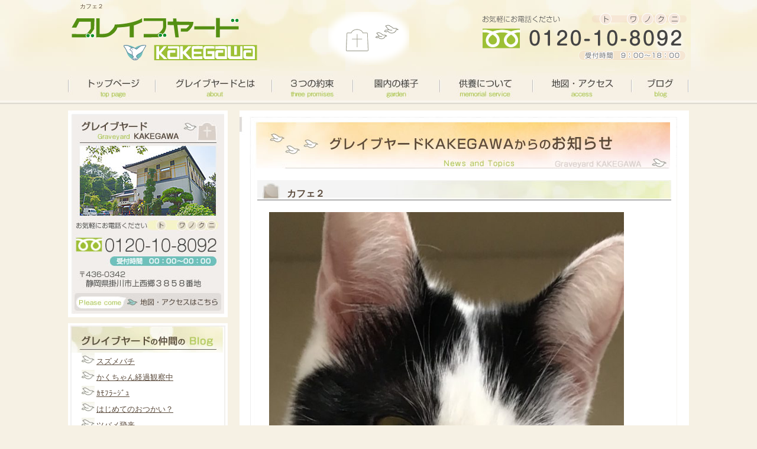

--- FILE ---
content_type: text/html; charset=UTF-8
request_url: https://www.graveyard.jp/%E3%82%AB%E3%83%95%E3%82%A7%EF%BC%92.html
body_size: 9678
content:
<!DOCTYPE html PUBLIC "-//W3C//DTD XHTML 1.0 Transitional//EN" "http://www.w3.org/TR/xhtml1/DTD/xhtml1-transitional.dtd">

<html xmlns="http://www.w3.org/1999/xhtml" dir="ltr" lang="ja">
<head profile="http://gmpg.org/xfn/11">
<meta http-equiv="Content-Type" content="text/html; charset=UTF-8" />
<meta http-equiv="content-style-type" content="text/css" />
<meta http-equiv="content-script-type" content="text/javascript" />
<meta name="author" content="merci" />


<link rel="stylesheet" href="https://www.graveyard.jp/cms/wp-content/themes/graveyard_pc/style.css" type="text/css" media="screen" />
<link rel="alternate" type="application/atom+xml" title="グレイブヤード掛川 掛川市のペットの葬儀霊園 Atom Feed" href="https://www.graveyard.jp/feed/atom" />
<link rel="alternate" type="application/rss+xml" title="グレイブヤード掛川 掛川市のペットの葬儀霊園 RSS Feed" href="https://www.graveyard.jp/feed" />
<link rel="pingback" href="https://www.graveyard.jp/cms/xmlrpc.php" />
<link rel="shortcut icon" href="favicon.ico">
	<style>img:is([sizes="auto" i], [sizes^="auto," i]) { contain-intrinsic-size: 3000px 1500px }</style>
	
		<!-- All in One SEO 4.8.1.1 - aioseo.com -->
		<title>カフェ２ | グレイブヤード掛川 掛川市のペットの葬儀霊園</title>
	<meta name="description" content="カフェも避妊手術が終わりふっくらです。手術後のカラーが全然ダメでガーゼを当てて包帯で巻いたり、 サラシを巻いた" />
	<meta name="robots" content="max-snippet:-1, max-image-preview:large, max-video-preview:-1" />
	<meta name="author" content="グレイブヤード"/>
	<link rel="canonical" href="https://www.graveyard.jp/%e3%82%ab%e3%83%95%e3%82%a7%ef%bc%92.html" />
	<meta name="generator" content="All in One SEO (AIOSEO) 4.8.1.1" />
		<script type="application/ld+json" class="aioseo-schema">
			{"@context":"https:\/\/schema.org","@graph":[{"@type":"Article","@id":"https:\/\/www.graveyard.jp\/%e3%82%ab%e3%83%95%e3%82%a7%ef%bc%92.html#article","name":"\u30ab\u30d5\u30a7\uff12 | \u30b0\u30ec\u30a4\u30d6\u30e4\u30fc\u30c9\u639b\u5ddd \u639b\u5ddd\u5e02\u306e\u30da\u30c3\u30c8\u306e\u846c\u5100\u970a\u5712","headline":"\u30ab\u30d5\u30a7\uff12","author":{"@id":"https:\/\/www.graveyard.jp\/author\/graveyard#author"},"publisher":{"@id":"https:\/\/www.graveyard.jp\/#organization"},"image":{"@type":"ImageObject","url":"http:\/\/www.graveyard.jp\/cms\/wp-content\/uploads\/2019\/03\/1f7628c4ef750726252a25d5b756fd07-768x1024.jpg","@id":"https:\/\/www.graveyard.jp\/%e3%82%ab%e3%83%95%e3%82%a7%ef%bc%92.html\/#articleImage"},"datePublished":"2019-03-03T13:42:49+09:00","dateModified":"2019-03-03T13:42:49+09:00","inLanguage":"ja","mainEntityOfPage":{"@id":"https:\/\/www.graveyard.jp\/%e3%82%ab%e3%83%95%e3%82%a7%ef%bc%92.html#webpage"},"isPartOf":{"@id":"https:\/\/www.graveyard.jp\/%e3%82%ab%e3%83%95%e3%82%a7%ef%bc%92.html#webpage"},"articleSection":"\u30da\u30c3\u30c8\u7d39\u4ecb"},{"@type":"BreadcrumbList","@id":"https:\/\/www.graveyard.jp\/%e3%82%ab%e3%83%95%e3%82%a7%ef%bc%92.html#breadcrumblist","itemListElement":[{"@type":"ListItem","@id":"https:\/\/www.graveyard.jp\/#listItem","position":1,"name":"\u5bb6"}]},{"@type":"Organization","@id":"https:\/\/www.graveyard.jp\/#organization","name":"\u30b0\u30ec\u30a4\u30d6\u30e4\u30fc\u30c9\u639b\u5ddd \u639b\u5ddd\u5e02\u306e\u30da\u30c3\u30c8\u306e\u846c\u5100\u970a\u5712","description":"\u30b0\u30ec\u30a4\u30d6\u30e4\u30fc\u30c9\u639b\u5ddd\u306f\u639b\u5ddd\u5e02\u306b\u3042\u308b\u30da\u30c3\u30c8\u970a\u5712\u3067\u3059\u3002\u72ac\u3001\u732b\u3001\u3046\u3055\u304e\u3001\u5c0f\u9ce5\u306a\u3069\u306e\u846c\u5100\u3001\u4f9b\u990a\u3092\u884c\u3063\u3066\u3044\u307e\u3059\u3002\u5927\u5207\u306a\u30da\u30c3\u30c8\u3092\u3069\u3046\u4f9b\u990a\u3057\u305f\u3089\u3044\u3044\u304b\u308f\u304b\u3089\u306a\u3044\u3068\u3044\u3046\u65b9\u306f\u304a\u6c17\u8efd\u306b\u3054\u76f8\u8ac7\u304f\u3060\u3055\u3044\u3002\u5171\u306b\u3054\u51a5\u798f\u3092\u304a\u7948\u308a\u3057\u3001\u3042\u306a\u305f\u304c\u660e\u65e5\u3078\u306e\u4e00\u6b69\u3092\u8e0f\u307f\u51fa\u3059\u304a\u624b\u4f1d\u3044\u3092\u3057\u307e\u3059\u3002","url":"https:\/\/www.graveyard.jp\/"},{"@type":"Person","@id":"https:\/\/www.graveyard.jp\/author\/graveyard#author","url":"https:\/\/www.graveyard.jp\/author\/graveyard","name":"\u30b0\u30ec\u30a4\u30d6\u30e4\u30fc\u30c9","image":{"@type":"ImageObject","@id":"https:\/\/www.graveyard.jp\/%e3%82%ab%e3%83%95%e3%82%a7%ef%bc%92.html#authorImage","url":"https:\/\/secure.gravatar.com\/avatar\/ff7e6f456424b1bc52087270433214ba?s=96&d=mm&r=g","width":96,"height":96,"caption":"\u30b0\u30ec\u30a4\u30d6\u30e4\u30fc\u30c9"}},{"@type":"WebPage","@id":"https:\/\/www.graveyard.jp\/%e3%82%ab%e3%83%95%e3%82%a7%ef%bc%92.html#webpage","url":"https:\/\/www.graveyard.jp\/%e3%82%ab%e3%83%95%e3%82%a7%ef%bc%92.html","name":"\u30ab\u30d5\u30a7\uff12 | \u30b0\u30ec\u30a4\u30d6\u30e4\u30fc\u30c9\u639b\u5ddd \u639b\u5ddd\u5e02\u306e\u30da\u30c3\u30c8\u306e\u846c\u5100\u970a\u5712","description":"\u30ab\u30d5\u30a7\u3082\u907f\u598a\u624b\u8853\u304c\u7d42\u308f\u308a\u3075\u3063\u304f\u3089\u3067\u3059\u3002\u624b\u8853\u5f8c\u306e\u30ab\u30e9\u30fc\u304c\u5168\u7136\u30c0\u30e1\u3067\u30ac\u30fc\u30bc\u3092\u5f53\u3066\u3066\u5305\u5e2f\u3067\u5dfb\u3044\u305f\u308a\u3001 \u30b5\u30e9\u30b7\u3092\u5dfb\u3044\u305f","inLanguage":"ja","isPartOf":{"@id":"https:\/\/www.graveyard.jp\/#website"},"breadcrumb":{"@id":"https:\/\/www.graveyard.jp\/%e3%82%ab%e3%83%95%e3%82%a7%ef%bc%92.html#breadcrumblist"},"author":{"@id":"https:\/\/www.graveyard.jp\/author\/graveyard#author"},"creator":{"@id":"https:\/\/www.graveyard.jp\/author\/graveyard#author"},"datePublished":"2019-03-03T13:42:49+09:00","dateModified":"2019-03-03T13:42:49+09:00"},{"@type":"WebSite","@id":"https:\/\/www.graveyard.jp\/#website","url":"https:\/\/www.graveyard.jp\/","name":"\u30b0\u30ec\u30a4\u30d6\u30e4\u30fc\u30c9\u639b\u5ddd \u639b\u5ddd\u5e02\u306e\u30da\u30c3\u30c8\u306e\u846c\u5100\u970a\u5712","description":"\u30b0\u30ec\u30a4\u30d6\u30e4\u30fc\u30c9\u639b\u5ddd\u306f\u639b\u5ddd\u5e02\u306b\u3042\u308b\u30da\u30c3\u30c8\u970a\u5712\u3067\u3059\u3002\u72ac\u3001\u732b\u3001\u3046\u3055\u304e\u3001\u5c0f\u9ce5\u306a\u3069\u306e\u846c\u5100\u3001\u4f9b\u990a\u3092\u884c\u3063\u3066\u3044\u307e\u3059\u3002\u5927\u5207\u306a\u30da\u30c3\u30c8\u3092\u3069\u3046\u4f9b\u990a\u3057\u305f\u3089\u3044\u3044\u304b\u308f\u304b\u3089\u306a\u3044\u3068\u3044\u3046\u65b9\u306f\u304a\u6c17\u8efd\u306b\u3054\u76f8\u8ac7\u304f\u3060\u3055\u3044\u3002\u5171\u306b\u3054\u51a5\u798f\u3092\u304a\u7948\u308a\u3057\u3001\u3042\u306a\u305f\u304c\u660e\u65e5\u3078\u306e\u4e00\u6b69\u3092\u8e0f\u307f\u51fa\u3059\u304a\u624b\u4f1d\u3044\u3092\u3057\u307e\u3059\u3002","inLanguage":"ja","publisher":{"@id":"https:\/\/www.graveyard.jp\/#organization"}}]}
		</script>
		<!-- All in One SEO -->

<link rel='dns-prefetch' href='//netdna.bootstrapcdn.com' />
<link rel="alternate" type="application/rss+xml" title="グレイブヤード掛川 掛川市のペットの葬儀霊園 &raquo; カフェ２ のコメントのフィード" href="https://www.graveyard.jp/%e3%82%ab%e3%83%95%e3%82%a7%ef%bc%92.html/feed" />
<script type="text/javascript">
/* <![CDATA[ */
window._wpemojiSettings = {"baseUrl":"https:\/\/s.w.org\/images\/core\/emoji\/15.0.3\/72x72\/","ext":".png","svgUrl":"https:\/\/s.w.org\/images\/core\/emoji\/15.0.3\/svg\/","svgExt":".svg","source":{"concatemoji":"https:\/\/www.graveyard.jp\/cms\/wp-includes\/js\/wp-emoji-release.min.js?ver=6.7.4"}};
/*! This file is auto-generated */
!function(i,n){var o,s,e;function c(e){try{var t={supportTests:e,timestamp:(new Date).valueOf()};sessionStorage.setItem(o,JSON.stringify(t))}catch(e){}}function p(e,t,n){e.clearRect(0,0,e.canvas.width,e.canvas.height),e.fillText(t,0,0);var t=new Uint32Array(e.getImageData(0,0,e.canvas.width,e.canvas.height).data),r=(e.clearRect(0,0,e.canvas.width,e.canvas.height),e.fillText(n,0,0),new Uint32Array(e.getImageData(0,0,e.canvas.width,e.canvas.height).data));return t.every(function(e,t){return e===r[t]})}function u(e,t,n){switch(t){case"flag":return n(e,"\ud83c\udff3\ufe0f\u200d\u26a7\ufe0f","\ud83c\udff3\ufe0f\u200b\u26a7\ufe0f")?!1:!n(e,"\ud83c\uddfa\ud83c\uddf3","\ud83c\uddfa\u200b\ud83c\uddf3")&&!n(e,"\ud83c\udff4\udb40\udc67\udb40\udc62\udb40\udc65\udb40\udc6e\udb40\udc67\udb40\udc7f","\ud83c\udff4\u200b\udb40\udc67\u200b\udb40\udc62\u200b\udb40\udc65\u200b\udb40\udc6e\u200b\udb40\udc67\u200b\udb40\udc7f");case"emoji":return!n(e,"\ud83d\udc26\u200d\u2b1b","\ud83d\udc26\u200b\u2b1b")}return!1}function f(e,t,n){var r="undefined"!=typeof WorkerGlobalScope&&self instanceof WorkerGlobalScope?new OffscreenCanvas(300,150):i.createElement("canvas"),a=r.getContext("2d",{willReadFrequently:!0}),o=(a.textBaseline="top",a.font="600 32px Arial",{});return e.forEach(function(e){o[e]=t(a,e,n)}),o}function t(e){var t=i.createElement("script");t.src=e,t.defer=!0,i.head.appendChild(t)}"undefined"!=typeof Promise&&(o="wpEmojiSettingsSupports",s=["flag","emoji"],n.supports={everything:!0,everythingExceptFlag:!0},e=new Promise(function(e){i.addEventListener("DOMContentLoaded",e,{once:!0})}),new Promise(function(t){var n=function(){try{var e=JSON.parse(sessionStorage.getItem(o));if("object"==typeof e&&"number"==typeof e.timestamp&&(new Date).valueOf()<e.timestamp+604800&&"object"==typeof e.supportTests)return e.supportTests}catch(e){}return null}();if(!n){if("undefined"!=typeof Worker&&"undefined"!=typeof OffscreenCanvas&&"undefined"!=typeof URL&&URL.createObjectURL&&"undefined"!=typeof Blob)try{var e="postMessage("+f.toString()+"("+[JSON.stringify(s),u.toString(),p.toString()].join(",")+"));",r=new Blob([e],{type:"text/javascript"}),a=new Worker(URL.createObjectURL(r),{name:"wpTestEmojiSupports"});return void(a.onmessage=function(e){c(n=e.data),a.terminate(),t(n)})}catch(e){}c(n=f(s,u,p))}t(n)}).then(function(e){for(var t in e)n.supports[t]=e[t],n.supports.everything=n.supports.everything&&n.supports[t],"flag"!==t&&(n.supports.everythingExceptFlag=n.supports.everythingExceptFlag&&n.supports[t]);n.supports.everythingExceptFlag=n.supports.everythingExceptFlag&&!n.supports.flag,n.DOMReady=!1,n.readyCallback=function(){n.DOMReady=!0}}).then(function(){return e}).then(function(){var e;n.supports.everything||(n.readyCallback(),(e=n.source||{}).concatemoji?t(e.concatemoji):e.wpemoji&&e.twemoji&&(t(e.twemoji),t(e.wpemoji)))}))}((window,document),window._wpemojiSettings);
/* ]]> */
</script>
<style id='wp-emoji-styles-inline-css' type='text/css'>

	img.wp-smiley, img.emoji {
		display: inline !important;
		border: none !important;
		box-shadow: none !important;
		height: 1em !important;
		width: 1em !important;
		margin: 0 0.07em !important;
		vertical-align: -0.1em !important;
		background: none !important;
		padding: 0 !important;
	}
</style>
<link rel='stylesheet' id='wp-block-library-css' href='https://www.graveyard.jp/cms/wp-includes/css/dist/block-library/style.min.css?ver=6.7.4' type='text/css' media='all' />
<style id='classic-theme-styles-inline-css' type='text/css'>
/*! This file is auto-generated */
.wp-block-button__link{color:#fff;background-color:#32373c;border-radius:9999px;box-shadow:none;text-decoration:none;padding:calc(.667em + 2px) calc(1.333em + 2px);font-size:1.125em}.wp-block-file__button{background:#32373c;color:#fff;text-decoration:none}
</style>
<style id='global-styles-inline-css' type='text/css'>
:root{--wp--preset--aspect-ratio--square: 1;--wp--preset--aspect-ratio--4-3: 4/3;--wp--preset--aspect-ratio--3-4: 3/4;--wp--preset--aspect-ratio--3-2: 3/2;--wp--preset--aspect-ratio--2-3: 2/3;--wp--preset--aspect-ratio--16-9: 16/9;--wp--preset--aspect-ratio--9-16: 9/16;--wp--preset--color--black: #000000;--wp--preset--color--cyan-bluish-gray: #abb8c3;--wp--preset--color--white: #ffffff;--wp--preset--color--pale-pink: #f78da7;--wp--preset--color--vivid-red: #cf2e2e;--wp--preset--color--luminous-vivid-orange: #ff6900;--wp--preset--color--luminous-vivid-amber: #fcb900;--wp--preset--color--light-green-cyan: #7bdcb5;--wp--preset--color--vivid-green-cyan: #00d084;--wp--preset--color--pale-cyan-blue: #8ed1fc;--wp--preset--color--vivid-cyan-blue: #0693e3;--wp--preset--color--vivid-purple: #9b51e0;--wp--preset--gradient--vivid-cyan-blue-to-vivid-purple: linear-gradient(135deg,rgba(6,147,227,1) 0%,rgb(155,81,224) 100%);--wp--preset--gradient--light-green-cyan-to-vivid-green-cyan: linear-gradient(135deg,rgb(122,220,180) 0%,rgb(0,208,130) 100%);--wp--preset--gradient--luminous-vivid-amber-to-luminous-vivid-orange: linear-gradient(135deg,rgba(252,185,0,1) 0%,rgba(255,105,0,1) 100%);--wp--preset--gradient--luminous-vivid-orange-to-vivid-red: linear-gradient(135deg,rgba(255,105,0,1) 0%,rgb(207,46,46) 100%);--wp--preset--gradient--very-light-gray-to-cyan-bluish-gray: linear-gradient(135deg,rgb(238,238,238) 0%,rgb(169,184,195) 100%);--wp--preset--gradient--cool-to-warm-spectrum: linear-gradient(135deg,rgb(74,234,220) 0%,rgb(151,120,209) 20%,rgb(207,42,186) 40%,rgb(238,44,130) 60%,rgb(251,105,98) 80%,rgb(254,248,76) 100%);--wp--preset--gradient--blush-light-purple: linear-gradient(135deg,rgb(255,206,236) 0%,rgb(152,150,240) 100%);--wp--preset--gradient--blush-bordeaux: linear-gradient(135deg,rgb(254,205,165) 0%,rgb(254,45,45) 50%,rgb(107,0,62) 100%);--wp--preset--gradient--luminous-dusk: linear-gradient(135deg,rgb(255,203,112) 0%,rgb(199,81,192) 50%,rgb(65,88,208) 100%);--wp--preset--gradient--pale-ocean: linear-gradient(135deg,rgb(255,245,203) 0%,rgb(182,227,212) 50%,rgb(51,167,181) 100%);--wp--preset--gradient--electric-grass: linear-gradient(135deg,rgb(202,248,128) 0%,rgb(113,206,126) 100%);--wp--preset--gradient--midnight: linear-gradient(135deg,rgb(2,3,129) 0%,rgb(40,116,252) 100%);--wp--preset--font-size--small: 13px;--wp--preset--font-size--medium: 20px;--wp--preset--font-size--large: 36px;--wp--preset--font-size--x-large: 42px;--wp--preset--spacing--20: 0.44rem;--wp--preset--spacing--30: 0.67rem;--wp--preset--spacing--40: 1rem;--wp--preset--spacing--50: 1.5rem;--wp--preset--spacing--60: 2.25rem;--wp--preset--spacing--70: 3.38rem;--wp--preset--spacing--80: 5.06rem;--wp--preset--shadow--natural: 6px 6px 9px rgba(0, 0, 0, 0.2);--wp--preset--shadow--deep: 12px 12px 50px rgba(0, 0, 0, 0.4);--wp--preset--shadow--sharp: 6px 6px 0px rgba(0, 0, 0, 0.2);--wp--preset--shadow--outlined: 6px 6px 0px -3px rgba(255, 255, 255, 1), 6px 6px rgba(0, 0, 0, 1);--wp--preset--shadow--crisp: 6px 6px 0px rgba(0, 0, 0, 1);}:where(.is-layout-flex){gap: 0.5em;}:where(.is-layout-grid){gap: 0.5em;}body .is-layout-flex{display: flex;}.is-layout-flex{flex-wrap: wrap;align-items: center;}.is-layout-flex > :is(*, div){margin: 0;}body .is-layout-grid{display: grid;}.is-layout-grid > :is(*, div){margin: 0;}:where(.wp-block-columns.is-layout-flex){gap: 2em;}:where(.wp-block-columns.is-layout-grid){gap: 2em;}:where(.wp-block-post-template.is-layout-flex){gap: 1.25em;}:where(.wp-block-post-template.is-layout-grid){gap: 1.25em;}.has-black-color{color: var(--wp--preset--color--black) !important;}.has-cyan-bluish-gray-color{color: var(--wp--preset--color--cyan-bluish-gray) !important;}.has-white-color{color: var(--wp--preset--color--white) !important;}.has-pale-pink-color{color: var(--wp--preset--color--pale-pink) !important;}.has-vivid-red-color{color: var(--wp--preset--color--vivid-red) !important;}.has-luminous-vivid-orange-color{color: var(--wp--preset--color--luminous-vivid-orange) !important;}.has-luminous-vivid-amber-color{color: var(--wp--preset--color--luminous-vivid-amber) !important;}.has-light-green-cyan-color{color: var(--wp--preset--color--light-green-cyan) !important;}.has-vivid-green-cyan-color{color: var(--wp--preset--color--vivid-green-cyan) !important;}.has-pale-cyan-blue-color{color: var(--wp--preset--color--pale-cyan-blue) !important;}.has-vivid-cyan-blue-color{color: var(--wp--preset--color--vivid-cyan-blue) !important;}.has-vivid-purple-color{color: var(--wp--preset--color--vivid-purple) !important;}.has-black-background-color{background-color: var(--wp--preset--color--black) !important;}.has-cyan-bluish-gray-background-color{background-color: var(--wp--preset--color--cyan-bluish-gray) !important;}.has-white-background-color{background-color: var(--wp--preset--color--white) !important;}.has-pale-pink-background-color{background-color: var(--wp--preset--color--pale-pink) !important;}.has-vivid-red-background-color{background-color: var(--wp--preset--color--vivid-red) !important;}.has-luminous-vivid-orange-background-color{background-color: var(--wp--preset--color--luminous-vivid-orange) !important;}.has-luminous-vivid-amber-background-color{background-color: var(--wp--preset--color--luminous-vivid-amber) !important;}.has-light-green-cyan-background-color{background-color: var(--wp--preset--color--light-green-cyan) !important;}.has-vivid-green-cyan-background-color{background-color: var(--wp--preset--color--vivid-green-cyan) !important;}.has-pale-cyan-blue-background-color{background-color: var(--wp--preset--color--pale-cyan-blue) !important;}.has-vivid-cyan-blue-background-color{background-color: var(--wp--preset--color--vivid-cyan-blue) !important;}.has-vivid-purple-background-color{background-color: var(--wp--preset--color--vivid-purple) !important;}.has-black-border-color{border-color: var(--wp--preset--color--black) !important;}.has-cyan-bluish-gray-border-color{border-color: var(--wp--preset--color--cyan-bluish-gray) !important;}.has-white-border-color{border-color: var(--wp--preset--color--white) !important;}.has-pale-pink-border-color{border-color: var(--wp--preset--color--pale-pink) !important;}.has-vivid-red-border-color{border-color: var(--wp--preset--color--vivid-red) !important;}.has-luminous-vivid-orange-border-color{border-color: var(--wp--preset--color--luminous-vivid-orange) !important;}.has-luminous-vivid-amber-border-color{border-color: var(--wp--preset--color--luminous-vivid-amber) !important;}.has-light-green-cyan-border-color{border-color: var(--wp--preset--color--light-green-cyan) !important;}.has-vivid-green-cyan-border-color{border-color: var(--wp--preset--color--vivid-green-cyan) !important;}.has-pale-cyan-blue-border-color{border-color: var(--wp--preset--color--pale-cyan-blue) !important;}.has-vivid-cyan-blue-border-color{border-color: var(--wp--preset--color--vivid-cyan-blue) !important;}.has-vivid-purple-border-color{border-color: var(--wp--preset--color--vivid-purple) !important;}.has-vivid-cyan-blue-to-vivid-purple-gradient-background{background: var(--wp--preset--gradient--vivid-cyan-blue-to-vivid-purple) !important;}.has-light-green-cyan-to-vivid-green-cyan-gradient-background{background: var(--wp--preset--gradient--light-green-cyan-to-vivid-green-cyan) !important;}.has-luminous-vivid-amber-to-luminous-vivid-orange-gradient-background{background: var(--wp--preset--gradient--luminous-vivid-amber-to-luminous-vivid-orange) !important;}.has-luminous-vivid-orange-to-vivid-red-gradient-background{background: var(--wp--preset--gradient--luminous-vivid-orange-to-vivid-red) !important;}.has-very-light-gray-to-cyan-bluish-gray-gradient-background{background: var(--wp--preset--gradient--very-light-gray-to-cyan-bluish-gray) !important;}.has-cool-to-warm-spectrum-gradient-background{background: var(--wp--preset--gradient--cool-to-warm-spectrum) !important;}.has-blush-light-purple-gradient-background{background: var(--wp--preset--gradient--blush-light-purple) !important;}.has-blush-bordeaux-gradient-background{background: var(--wp--preset--gradient--blush-bordeaux) !important;}.has-luminous-dusk-gradient-background{background: var(--wp--preset--gradient--luminous-dusk) !important;}.has-pale-ocean-gradient-background{background: var(--wp--preset--gradient--pale-ocean) !important;}.has-electric-grass-gradient-background{background: var(--wp--preset--gradient--electric-grass) !important;}.has-midnight-gradient-background{background: var(--wp--preset--gradient--midnight) !important;}.has-small-font-size{font-size: var(--wp--preset--font-size--small) !important;}.has-medium-font-size{font-size: var(--wp--preset--font-size--medium) !important;}.has-large-font-size{font-size: var(--wp--preset--font-size--large) !important;}.has-x-large-font-size{font-size: var(--wp--preset--font-size--x-large) !important;}
:where(.wp-block-post-template.is-layout-flex){gap: 1.25em;}:where(.wp-block-post-template.is-layout-grid){gap: 1.25em;}
:where(.wp-block-columns.is-layout-flex){gap: 2em;}:where(.wp-block-columns.is-layout-grid){gap: 2em;}
:root :where(.wp-block-pullquote){font-size: 1.5em;line-height: 1.6;}
</style>
<link rel='stylesheet' id='contact-form-7-css' href='https://www.graveyard.jp/cms/wp-content/plugins/contact-form-7/includes/css/styles.css?ver=6.0.6' type='text/css' media='all' />
<link rel='stylesheet' id='font-awesome-css' href='//netdna.bootstrapcdn.com/font-awesome/4.1.0/css/font-awesome.css' type='text/css' media='screen' />
<link rel='stylesheet' id='ssp-flexslider-css-css' href='https://www.graveyard.jp/cms/wp-content/plugins/simple-slider-ssp/views/ssp_skins/default/lib/flexslider.css?ver=1.4' type='text/css' media='all' />
<link rel='stylesheet' id='jquery.lightbox.min.css-css' href='https://www.graveyard.jp/cms/wp-content/plugins/wp-jquery-lightbox/lightboxes/wp-jquery-lightbox/styles/lightbox.min.css?ver=2.3.3' type='text/css' media='all' />
<link rel='stylesheet' id='jqlb-overrides-css' href='https://www.graveyard.jp/cms/wp-content/plugins/wp-jquery-lightbox/lightboxes/wp-jquery-lightbox/styles/overrides.css?ver=2.3.3' type='text/css' media='all' />
<style id='jqlb-overrides-inline-css' type='text/css'>

			#outerImageContainer {
				box-shadow: 0 0 4px 2px rgba(0,0,0,.2);
			}
			#imageContainer{
				padding: 6px;
			}
			#imageDataContainer {
				box-shadow: 0 -4px 0 0 #fff, 0 0 4px 2px rgba(0,0,0,.1);
				z-index: auto;
			}
			#prevArrow,
			#nextArrow{
				background-color: rgba(255,255,255,.7;
				color: #000000;
			}
</style>
<script type="text/javascript" src="https://www.graveyard.jp/cms/wp-includes/js/jquery/jquery.min.js?ver=3.7.1" id="jquery-core-js"></script>
<script type="text/javascript" src="https://www.graveyard.jp/cms/wp-includes/js/jquery/jquery-migrate.min.js?ver=3.4.1" id="jquery-migrate-js"></script>
<script type="text/javascript" src="https://www.graveyard.jp/cms/wp-content/plugins/simple-slider-ssp/views/ssp_skins/default/lib/jquery.flexslider-min.js?ver=1.4" id="ssp-flexslider-js"></script>
<link rel="https://api.w.org/" href="https://www.graveyard.jp/wp-json/" /><link rel="alternate" title="JSON" type="application/json" href="https://www.graveyard.jp/wp-json/wp/v2/posts/2713" /><link rel="EditURI" type="application/rsd+xml" title="RSD" href="https://www.graveyard.jp/cms/xmlrpc.php?rsd" />
<meta name="generator" content="WordPress 6.7.4" />
<link rel='shortlink' href='https://www.graveyard.jp/?p=2713' />
<link rel="alternate" title="oEmbed (JSON)" type="application/json+oembed" href="https://www.graveyard.jp/wp-json/oembed/1.0/embed?url=https%3A%2F%2Fwww.graveyard.jp%2F%25e3%2582%25ab%25e3%2583%2595%25e3%2582%25a7%25ef%25bc%2592.html" />
<link rel="alternate" title="oEmbed (XML)" type="text/xml+oembed" href="https://www.graveyard.jp/wp-json/oembed/1.0/embed?url=https%3A%2F%2Fwww.graveyard.jp%2F%25e3%2582%25ab%25e3%2583%2595%25e3%2582%25a7%25ef%25bc%2592.html&#038;format=xml" />

<style>
.scroll-back-to-top-wrapper {
    position: fixed;
	opacity: 0;
	visibility: hidden;
	overflow: hidden;
	text-align: center;
	z-index: 99999999;
    background-color: #777777;
	color: #eeeeee;
	width: 50px;
	height: 48px;
	line-height: 48px;
	right: 30px;
	bottom: 30px;
	padding-top: 2px;
	border-top-left-radius: 10px;
	border-top-right-radius: 10px;
	border-bottom-right-radius: 10px;
	border-bottom-left-radius: 10px;
	-webkit-transition: all 0.5s ease-in-out;
	-moz-transition: all 0.5s ease-in-out;
	-ms-transition: all 0.5s ease-in-out;
	-o-transition: all 0.5s ease-in-out;
	transition: all 0.5s ease-in-out;
}
.scroll-back-to-top-wrapper:hover {
	background-color: #888888;
  color: #eeeeee;
}
.scroll-back-to-top-wrapper.show {
    visibility:visible;
    cursor:pointer;
	opacity: 0.7;
}
.scroll-back-to-top-wrapper i.fa {
	line-height: inherit;
}
.scroll-back-to-top-wrapper .fa-lg {
	vertical-align: 0;
}
</style><style type="text/css">.recentcomments a{display:inline !important;padding:0 !important;margin:0 !important;}</style></head>

<body>
	<div id="header" class="clearfix">
	<h1>カフェ２</h1>
  <ul id="header_flt" class="clearfix">
  	<li id="headL"><a href="https://www.graveyard.jp/">グレイブヤードカケガワがお届けするペット霊園の選び方のポイント</a></li>
  	<li id="headM">headimg</li>
  	<li id="headR">お気軽にお電話ください。0120-10-8092</li>
  </ul>
  <!--header--></div>
  <ul id="navigation" class="clearfix">
  	<li id="navi_top"><a href="https://www.graveyard.jp/">toppage</a></li>
  	<li id="navi_about"><a href="https://www.graveyard.jp/about">グレイブヤードとは</a></li>
  	<li id="navi_three"><a href="https://www.graveyard.jp/yakusoku">３つの約束</a></li>
  	<li id="navi_garden"><a href="https://www.graveyard.jp/garden">園内の様子</a></li>
  	<li id="navi_memorial"><a href="https://www.graveyard.jp/kuyo">供養について</a></li>
  	<li id="navi_access"><a href="https://www.graveyard.jp/about#access">地図・アクセス</a></li>
  	<li id="navi_blog"><a href="https://graveyard.jp/category/blog">ブログ</a></li>
  </ul>
<!-- メイン左 + メイン右 -->
  <div id="wrapper">
  <!-- メイン 右 -->
  <div id="container" class="clearfix">
	<div id="main">
  <h2 id="title_news">お知らせ</h2>
	<div class="con_body">

		    
    
		<h3 class="h3_bg">カフェ２</h3>
		<div class="mainTxt03"><p><a href="https://www.graveyard.jp/cms/wp-content/uploads/2019/03/1f7628c4ef750726252a25d5b756fd07.jpg" rel="lightbox[2713]"><img fetchpriority="high" decoding="async" class="alignnone size-large wp-image-2714" src="https://www.graveyard.jp/cms/wp-content/uploads/2019/03/1f7628c4ef750726252a25d5b756fd07-768x1024.jpg" alt="" width="768" height="1024" srcset="https://www.graveyard.jp/cms/wp-content/uploads/2019/03/1f7628c4ef750726252a25d5b756fd07-768x1024.jpg 768w, https://www.graveyard.jp/cms/wp-content/uploads/2019/03/1f7628c4ef750726252a25d5b756fd07-225x300.jpg 225w, https://www.graveyard.jp/cms/wp-content/uploads/2019/03/1f7628c4ef750726252a25d5b756fd07.jpg 1108w" sizes="(max-width: 768px) 100vw, 768px" /></a></p>
<p>カフェも避妊手術が終わりふっくらです。手術後のカラーが全然ダメでガーゼを当てて包帯で巻いたり、</p>
<p>サラシを巻いたり大変でした。抜糸はきれいに自分で噛んで取ってありました。</p>
</div>
    
		<div id="date">2019-03-03<br />
		カテゴリー: <a href="https://www.graveyard.jp/category/blog/pet" rel="category tag">ペット紹介</a>　</div>


			<!--con_body--></div>
	<!--main--></div>

<div id="sidebar">
    
 	<div id="lside_shop"><a href="https://www.graveyard.jp/about#access">アクセスマップはこちら</a></div>
 	<div id="lside_blog_ttl">グレイブヤードの仲間のブログ</div>
 	<div id="lside_blog_body">
  <ul>    <li class="list"><a href="https://www.graveyard.jp/2979.html" id="post-2979"></a></li>
        <li class="list"><a href="https://www.graveyard.jp/%e3%82%b9%e3%82%ba%e3%83%a1%e3%83%90%e3%83%81.html" id="post-2973">スズメバチ</a></li>
        <li class="list"><a href="https://www.graveyard.jp/%e3%81%8b%e3%81%8f%e3%81%a1%e3%82%83%e3%82%93%e7%b5%8c%e9%81%8e%e8%a6%b3%e5%af%9f%e4%b8%ad.html" id="post-2961">かくちゃん経過観察中</a></li>
        <li class="list"><a href="https://www.graveyard.jp/2956.html" id="post-2956">ｶﾓﾌﾗｰｼﾞｭ</a></li>
        <li class="list"><a href="https://www.graveyard.jp/%e3%81%af%e3%81%98%e3%82%81%e3%81%a6%e3%81%ae%e3%81%8a%e3%81%a4%e3%81%8b%e3%81%84%ef%bc%9f.html" id="post-2937">はじめてのおつかい？</a></li>
        <li class="list"><a href="https://www.graveyard.jp/%e3%83%84%e3%83%90%e3%83%a1%e9%a3%9b%e6%9d%a5.html" id="post-2934">ツバメ飛来</a></li>
        <li class="list"><a href="https://www.graveyard.jp/%e3%82%ab%e3%83%95%e3%82%a7%e3%80%80%e5%b9%bc%e5%b0%91%e6%9c%9f.html" id="post-2927">カフェ　幼少期</a></li>
        <li class="list"><a href="https://www.graveyard.jp/%e8%8b%a5%e3%81%8b%e3%82%8a%e3%81%97%e9%a0%83%e3%81%ae%e3%80%80%e3%81%8b%e3%81%8f%e3%81%a1%e3%82%83%e3%82%93.html" id="post-2925">若かりし頃の　かくちゃん</a></li>
        <li class="list"><a href="https://www.graveyard.jp/%e5%90%88%e5%90%8c%e5%a2%93%e5%9c%b0%e3%80%80%e3%80%8c%e6%85%88%e6%81%b5%e6%ae%bf%e3%80%8d.html" id="post-2918">合同墓地　「慈恵殿」</a></li>
        <li class="list"><a href="https://www.graveyard.jp/%ef%be%8a%ef%bd%b2%ef%be%8b%ef%be%9e%ef%bd%bd%ef%bd%b6%ef%bd%bd.html" id="post-2915">ﾊｲﾋﾞｽｶｽ</a></li>
    </ul>
  </div>
 	<div id="lside_blog_bottom"><p><a href="https://www.graveyard.jp/category/blog">一覧はこちら</a></p></div>
<!-- / sidebar --></div>  
<!-- フッター -->
  <!--container --></div>
  <p class="cont_last">cont_last</p>
  <!--wrapper--></div>
<div id="footer">

<ul id="foot_flt" class="clearfix">
	<li id="ftrL"><a href="http://graveyard.jp/">グレイブヤードカケガワ</a></li>
	<li id="ftrM">foot_img</li>
	<li id="ftrR"><p><a href="https://www.graveyard.jp/">トップページ</a> | <a href="https://www.graveyard.jp/about">グレイブヤードとは</a> | <a href="https://www.graveyard.jp/yakusoku">３つの約束</a> | <a href="https://www.graveyard.jp/garden">園内の様子</a><br />
    <a href="https://www.graveyard.jp/kuyo">供養について</a> | <a href="https://www.graveyard.jp/about#access">地図・アクセス</a> | <a href="https://www.graveyard.jp/">ブログ</a> | <a href="https://www.graveyard.jp/?cat=2">新着情報</a><br />
    <a href="https://www.graveyard.jp/privacy">プライバシー・ポリシー</a> | <a href="https://www.graveyard.jp/sitemap">サイトマップ</a></p><p class="smt_link"></p></li>
</ul>

<p id="copyright" class="center">Copyright&copy; 2026 graveyard kakegawa. All rights reserved.</p>
<!-- / フッター --></div>
<div class="scroll-back-to-top-wrapper">
	<span class="scroll-back-to-top-inner">
					<i class="fa fa-2x fa-angle-double-up"></i>
			</span>
</div><script type="text/javascript" src="https://www.graveyard.jp/cms/wp-includes/js/dist/hooks.min.js?ver=4d63a3d491d11ffd8ac6" id="wp-hooks-js"></script>
<script type="text/javascript" src="https://www.graveyard.jp/cms/wp-includes/js/dist/i18n.min.js?ver=5e580eb46a90c2b997e6" id="wp-i18n-js"></script>
<script type="text/javascript" id="wp-i18n-js-after">
/* <![CDATA[ */
wp.i18n.setLocaleData( { 'text direction\u0004ltr': [ 'ltr' ] } );
/* ]]> */
</script>
<script type="text/javascript" src="https://www.graveyard.jp/cms/wp-content/plugins/contact-form-7/includes/swv/js/index.js?ver=6.0.6" id="swv-js"></script>
<script type="text/javascript" id="contact-form-7-js-translations">
/* <![CDATA[ */
( function( domain, translations ) {
	var localeData = translations.locale_data[ domain ] || translations.locale_data.messages;
	localeData[""].domain = domain;
	wp.i18n.setLocaleData( localeData, domain );
} )( "contact-form-7", {"translation-revision-date":"2025-04-11 06:42:50+0000","generator":"GlotPress\/4.0.1","domain":"messages","locale_data":{"messages":{"":{"domain":"messages","plural-forms":"nplurals=1; plural=0;","lang":"ja_JP"},"This contact form is placed in the wrong place.":["\u3053\u306e\u30b3\u30f3\u30bf\u30af\u30c8\u30d5\u30a9\u30fc\u30e0\u306f\u9593\u9055\u3063\u305f\u4f4d\u7f6e\u306b\u7f6e\u304b\u308c\u3066\u3044\u307e\u3059\u3002"],"Error:":["\u30a8\u30e9\u30fc:"]}},"comment":{"reference":"includes\/js\/index.js"}} );
/* ]]> */
</script>
<script type="text/javascript" id="contact-form-7-js-before">
/* <![CDATA[ */
var wpcf7 = {
    "api": {
        "root": "https:\/\/www.graveyard.jp\/wp-json\/",
        "namespace": "contact-form-7\/v1"
    }
};
/* ]]> */
</script>
<script type="text/javascript" src="https://www.graveyard.jp/cms/wp-content/plugins/contact-form-7/includes/js/index.js?ver=6.0.6" id="contact-form-7-js"></script>
<script type="text/javascript" id="scroll-back-to-top-js-extra">
/* <![CDATA[ */
var scrollBackToTop = {"scrollDuration":"500","fadeDuration":"0.5"};
/* ]]> */
</script>
<script type="text/javascript" src="https://www.graveyard.jp/cms/wp-content/plugins/scroll-back-to-top/assets/js/scroll-back-to-top.js" id="scroll-back-to-top-js"></script>
<script type="text/javascript" src="https://www.graveyard.jp/cms/wp-content/plugins/wp-jquery-lightbox/lightboxes/wp-jquery-lightbox/vendor/jquery.touchwipe.min.js?ver=2.3.3" id="wp-jquery-lightbox-swipe-js"></script>
<script type="text/javascript" src="https://www.graveyard.jp/cms/wp-content/plugins/wp-jquery-lightbox/inc/purify.min.js?ver=2.3.3" id="wp-jquery-lightbox-purify-js"></script>
<script type="text/javascript" src="https://www.graveyard.jp/cms/wp-content/plugins/wp-jquery-lightbox/lightboxes/wp-jquery-lightbox/vendor/panzoom.min.js?ver=2.3.3" id="wp-jquery-lightbox-panzoom-js"></script>
<script type="text/javascript" id="wp-jquery-lightbox-js-extra">
/* <![CDATA[ */
var JQLBSettings = {"showTitle":"1","useAltForTitle":"1","showCaption":"1","showNumbers":"1","fitToScreen":"1","resizeSpeed":"400","showDownload":"","navbarOnTop":"","marginSize":"0","mobileMarginSize":"10","slideshowSpeed":"4000","allowPinchZoom":"1","borderSize":"6","borderColor":"#ffffff","overlayColor":"#ffffff","overlayOpacity":"0.7","newNavStyle":"1","fixedNav":"1","showInfoBar":"1","prevLinkTitle":"\u524d\u306e\u753b\u50cf","nextLinkTitle":"\u6b21\u306e\u753b\u50cf","closeTitle":"\u30ae\u30e3\u30e9\u30ea\u30fc\u3092\u9589\u3058\u308b","image":"\u753b\u50cf ","of":"\u306e","download":"\u30c0\u30a6\u30f3\u30ed\u30fc\u30c9","pause":"(\u30b9\u30e9\u30a4\u30c9\u30b7\u30e7\u30fc\u3092\u4e00\u6642\u505c\u6b62\u3059\u308b)","play":"(\u30b9\u30e9\u30a4\u30c9\u30b7\u30e7\u30fc\u3092\u518d\u751f\u3059\u308b)"};
/* ]]> */
</script>
<script type="text/javascript" src="https://www.graveyard.jp/cms/wp-content/plugins/wp-jquery-lightbox/lightboxes/wp-jquery-lightbox/jquery.lightbox.js?ver=2.3.3" id="wp-jquery-lightbox-js"></script>
</body>
</html>

--- FILE ---
content_type: text/css
request_url: https://www.graveyard.jp/cms/wp-content/themes/graveyard_pc/style.css
body_size: 3321
content:
@charset "UTF-8";

/*

Theme Name: graveyard original

Author: merci

*/



html, body, div, span, applet, object, iframe,

h1, h2, h3, h4, h5, h6, p, blockquote, pre,

a, abbr, acronym, address, cite, code,

del, dfn, em, font, img, ins, kbd, q, s, samp,

small, strike, strong, sub, sup, tt, var,

b, u, i, center,

dl, dt, dd, ol, ul, li,

fieldset, form, label, legend,

table, caption, tbody, tfoot, thead, tr, th, td {

	margin: 0;

	padding: 0;

	border: 0;

	outline: 0;

	font-size: 100%;

	vertical-align: baseline;

	background: transparent;

}



body {

	background: url(images/common/haeder_bg.jpg) repeat-x;

	background-color: #f6f1e4;

	font:14px/1.8 "メイリオ","Meiryo",arial,"ヒラギノ角ゴ Pro W3","Hiragino Kaku Gothic Pro",Osaka,"ＭＳ Ｐゴシック","MS PGothic",Sans-Serif;

	color: #5a4a3b;

}

ol, ul {

	list-style: none;

}

blockquote, q {

	quotes: none;

}

blockquote:before, blockquote:after,

q:before, q:after {

	content: '';

	content: none;

}

 

/* remember to define focus styles! */

:focus {

	outline: 0;

}

 

/* remember to highlight inserts somehow! */

ins {

	text-decoration: none;

}

del {

	text-decoration: line-through;

}

 

/* tables still need 'cellspacing=&quot;0&quot;' in the markup */

table {

	border-collapse: collapse;

	border-spacing: 0;

}

.clear{clear:both;}

.center{text-align:center;}

.right{text-align:right;}

img{

border:0;

line-height:0;

}



a:link,a:visited{color:#5a4a3b; text-decoration: underline;}

a:hover{color:#900505;}

a:active, a:focus {outline:0;}



/*--------------*/

dl.tblstyle{

	margin: 0 0 40px 30px;

	width: 660px;

}

dl.tblstyle dt, dl.tblstyle dd{

	border: 1px solid #999;

	padding: 8px;

}



dl.tblstyle dt{

	float: left;

	width: 160px;

	text-align: center;

}

dl.tblstyle dd{

	margin-left: 177px;

}

/*--------------*/

.clearfix:after{

    content: "."; 

    display: block; 

    height: 0; 

    font-size:0;    

    clear: both; 

    visibility:hidden;

}

.clearfix{ display: inline-block;} 

/* Hides from IE Mac */

* html .clearfix{ height: 1%;}

.clearfix{ display:block;}

/* End Hack */

/*--------------*/



 



/*******************************

レイアウト

*******************************/

#wrapper{

	background: url(images/common/navi_bar.jpg) repeat-x ;

	padding-top: 17px;	

}

p.cont_last{

	background: url(images/common/navi_bar.jpg) repeat-x ;

	height: 7px;

	text-indent: -5000px;

	margin-bottom: 20px;

}

#container{

  margin: 0 auto; /* center on everything else */

	width: 1050px;

}





/*******************************

/* ヘッダー

*******************************/



#header{

  margin: 0 auto; /* center on everything else */

	width: 1050px;

	padding: 0 0 10px 0;

}

#header h1{

	font-size: 10px;

	font-weight: normal;

	margin: 2px 0 0 20px;

}

ul#header_flt{

}

ul#header_flt li{

	float: left;

	text-indent: -5000px;

}

ul#header_flt li#headL{

	background: url(images/common/header_logo.png) no-repeat;

	width: 320px;

	height: 90px;

}

ul#header_flt li#headL a{

	width: 320px;

	height: 90px;

	display: block;

}

ul#header_flt li#headM{

	background: url(images/common/header_img.png) no-repeat;

	width: 137px;

	height: 90px;

	margin: 0 120px 0 120px;

}

ul#header_flt li#headR{

	background: url(images/common/header_tel.png) no-repeat;

	width: 353px;

	height: 90px;

}



/*******************************

/* フッター

*******************************/

#footer{

  margin: 0 auto; /* center on everything else */

	width: 1050px;

}

ul#foot_flt{

}

ul#foot_flt li{

	float: left;

}



ul#foot_flt li#ftrL{

	background: url(images/common/footer_logo.jpg) no-repeat;

	width: 217px;

	height: 51px;

	text-indent: -5000px;

	margin: 0 0 0 50px;

}

ul#foot_flt li#ftrM{

	background: url(images/common/footer_img.jpg) no-repeat;

	width: 119px;

	height: 72px;

	text-indent: -5000px;

	margin: 0 130px 0 200px;

}

ul#foot_flt li#ftrR{

}

ul#foot_flt li#ftrR p{

	font-size: 11px;

	text-align: right;

	color: #666;

}

ul#foot_flt li#ftrR p a{

	color: #666;

}

p#copyright{

	font-size: 12px;

	margin: 10px 0 0 0;

	color: #666;

}

p.smt_link{

	text-align: right;

}

p.smt_link a{

	font-size: 15px;

	font-weight: bold;

}



/************************************

/* メインナビゲーション

************************************/

ul#navigation{

	background: url(images/common/navi_bg.jpg) no-repeat;

  margin: 0 auto; /* center on everything else */

	width: 1050px;

	height: 50px;

}

ul#navigation li{

	float: left;

	text-indent: -5000px;

}



ul#navigation li#navi_top a{

	width: 147px;

	height: 50px;

	display: block;

}

ul#navigation li#navi_about a{

	width: 197px;

	height: 50px;

	display: block;

}

ul#navigation li#navi_three a{

	width: 137px;

	height: 50px;

	display: block;

}

ul#navigation li#navi_garden a{

	width: 147px;

	height: 50px;

	display: block;

}

ul#navigation li#navi_memorial a{

	width: 158px;

	height: 50px;

	display: block;

}

ul#navigation li#navi_access a{

	width: 165px;

	height: 50px;

	display: block;

}

ul#navigation li#navi_blog a{

	width: 98px;

	height: 50px;

	display: block;

}





/*******************************

/* サイトバー

*******************************/

#sidebar{

	float: left;

	width: 270px;

}



#lside_shop{

	background: url(images/common/sidebar_shop.jpg) no-repeat;

	width: 270px;

	height: 45px;

	text-indent: -5000px;

	margin-bottom: 10px;

	padding: 305px 0 0 0;

}

#lside_shop a{

	display: block;

	width: 270px;

	height: 45px;

}



#lside_blog_ttl{

	background: url(images/common/sidebar_blog_ttl.jpg) no-repeat;

	width: 270px;

	height: 50px;

	text-indent: -5000px;

}

#lside_blog_body{

	background: url(images/common/sidebar_blog_body.jpg) repeat-y;

	width: 247px;

	padding: 0 0 0 23px;

}

#lside_blog_body ul li{

	background: url(images/common/point.jpg) no-repeat;

	padding: 0 0 2px 25px;

}

#lside_blog_body ul li a{

	font-size: 13px;

}

#lside_blog_bottom{

	background: url(images/common/sidebar_blog_bottom.jpg) no-repeat;

	width: 270px;

	height: 41px;

}

#lside_blog_bottom p{

	text-indent: -5000px;

}

#lside_blog_bottom p a{

	display: block;

	width: 270px;

	height: 40px;

}





/*******************************

/* main

*******************************/

#topimg{

	margin-bottom: 10px;

}



#main{

	float: right;

	width: 750px;

	min-height: 510px;

	background-color: #FFF;

	margin-bottom: 10px;

	padding: 10px 10px 20px 0;

}

p.mainTxt{

	margin: 0 0 15px 30px;

	width: 660px;

}

.mainTxt02{

	margin: 0 0 15px 30px;

	width: 660px;

}

.mainTxt03{

	margin: 0 0 30px 30px;

	width: 660px;

}
.mainTxt03 img{ max-width: 600px;}


.mainTxt04{

	font-weight: bold;

	margin: 10px 0 10px 20px;

}

.mainTxt05{

	background-color: #eee;

	margin: 0 20px;

	padding: 20px;

}

.mainTxt06{

	margin: 0 0 15px 30px;

	width: 660px;

	font-size: 12px;

}



.txtImp01{

	color: #C30;

}

.txtImp02{

	background: url(images/common/point01.gif) no-repeat;

	margin: 0 0 0 20px;

	padding: 0 0 0 18px;

}

.txtImp03{

	margin: 0 0 0 20px;

}

/*---------------*/

.con_body{

	background: url(images/common/cont_body.jpg) repeat-y;

	margin: 0 0 20px 18px;

	padding: 20px 2px 2px 2px;

	width: 718px;

}

.con_body:after{

	content: url(images/common/cont_foot.jpg);

}



/*******************************

/* toppage

*******************************/



h2#top_news_ttl{

	background: url(images/toppage/title_news.jpg) no-repeat;

	width: 740px;

	height: 35px;

	text-indent: -5000px;

	margin: 10px 0 5px 0;

}

h2#top_news_ttl a{

	display: block;

	width: 740px;

	height: 35px;

}



#top_news_body{

	background: url(images/toppage/news_body.jpg) no-repeat;

	width: 700px;

	height: 108px;

	margin: 0 0 15px 18px;

	padding: 16px 0 0 22px;

}

#top_news_body ul{

}

#top_news_body ul li{

}

#top_news_body ul li span{

	color: #666;

	font-size: 12px;

}



h2#top_con01ttl{

	background: url(images/toppage/title_con01.jpg) no-repeat;

	width: 740px;

	height: 90px;

	text-indent: -5000px;

}

#top_con01{

	background-image: url(images/toppage/con01_img.jpg);

	background-repeat: no-repeat;

	background-position: 460px 0;

	width: 680px;

	margin: 0 0 0 2px;

	padding: 20px 10px 10px 10px;

}

#top_con01 p{

	width: 440px;

	margin: 0 0 0 20px;

}



#top_con01_link{

	background: url(images/toppage/con01_link.jpg) no-repeat;

	width: 440px;

	height: 25px;

	text-indent: -5000px;

}

#top_con01_link a{

	display: block;

	width: 440px;

	height: 25px;

}



h2#top_con02ttl{

	background: url(images/toppage/title_con02.jpg) no-repeat;

	width: 740px;

	height: 94px;

	text-indent: -5000px;

}

#top_con02_01{

	background: url(images/toppage/con02_01.jpg) no-repeat;

	width: 702px;

	height: 69px;

	margin: 0 0 0 18px;

	padding: 8px 20px 0 0;

}

#top_con02_01 p{

	text-align: right;

	width: 500px;

	margin: 0 0 0 180px;

}



#top_con02_02{

	background: url(images/toppage/con02_02.jpg) no-repeat;

	width: 722px;

	height: 196px;

	margin: 0 0 15px 18px;

}

#top_con02_02 p#top_con02_02txt01{

	display: none;

}

p.top_con02_link{

	text-indent: -5000px;

	padding-top: 150px;

}

p.top_con02_link a{

	display: block;

	width: 722px;

	height: 35px;

}



h2#top_con03ttl{

	background: url(images/toppage/title_shisetsu.jpg) no-repeat;

	width: 740px;

	height: 35px;

	margin-bottom: 5px;

	text-indent: -5000px;

}

h2#top_con03ttl a{

	display: block;

	width: 740px;

	height: 35px;

}



#top_con03_01{

	background: url(images/toppage/con03_img01.jpg) no-repeat;

	width: 722px;

	height: 200px;

	margin: 0 0 0 18px;

	text-indent: -5000px;

}

#top_con03_02{

	background: url(images/toppage/con03_img02.jpg) no-repeat;

	width: 722px;

	height: 200px;

	margin: 0 0 0 18px;

	text-indent: -5000px;

}

#top_con03_03{

	background: url(images/toppage/con03_img03.jpg) no-repeat;

	width: 722px;

	height: 200px;

	margin: 0 0 20px 18px;

	text-indent: -5000px;

}



h2#top_con04ttl{

	background: url(images/toppage/title_con04.jpg) no-repeat;

	width: 740px;

	height: 90px;

	text-indent: -5000px;

}

#top_con04_01 p{

	margin: 0 0 0 40px;

}

#top_con04_02{

	background: url(images/toppage/con04_01.jpg) no-repeat;

	width: 663px;

	height: 100px;

	padding: 50px 0 0 55px;

}

p#top_con04L{

	float: left;

	width: 260px;

	

}

p#top_con04R{

	float: right;

	width: 260px;

	margin: 0 60px 0 0;

}

p.top_con04_link{

	background: url(images/toppage/con04_02.jpg) no-repeat;

	width: 718px;

	height: 30px;

	text-indent: -5000px;

}

p.top_con04_link a{

	display: block;

	width: 718px;

	height: 30px;

}

/************/

h3.h3_bg{

	background: url(images/common/h3_bg.jpg) no-repeat;

	width: 650px;

	height: 25px;

	margin: 0 0 20px 10px;

	padding: 9px 0 0 50px;

	font-size: 16px;

	font-weight: bold;

}

h3.h3_bg span{

	font-size: 12px;

}





p.bnr_contact{

	background: url(images/common/contact_bnr.jpg) no-repeat;

	width: 722px;

	height: 162px;

	text-indent: -5000px;

	margin: 0 0 40px 18px;

}

p.bnr_contact a{

	display: block;

	width: 722px;

	height: 162px;

}



h2#title_sitemap{

	background: url(images/common/ttl_sitemap.jpg) no-repeat;

	width: 740px;

	height: 88px;

	text-indent: -5000px;

}

h2#title_privacy{

	background: url(images/common/ttl_privacy.jpg) no-repeat;

	width: 740px;

	height: 88px;

	text-indent: -5000px;

}

h2#title_news{

	background: url(images/common/title_news.jpg) no-repeat;

	width: 740px;

	height: 88px;

	text-indent: -5000px;

}

h2#title_contact{

	background: url(images/common/ttl_contact.jpg) no-repeat;

	width: 740px;

	height: 88px;

	text-indent: -5000px;

}

/*******************************

/* お知らせ

*******************************/



#date{

	width:  700px;

	text-align: right;

}







/*******************************

/* グレイブヤードとは

*******************************/



h2#title_about{

	background: url(images/about/title.jpg) no-repeat;

	width: 740px;

	height: 88px;

	text-indent: -5000px;

}

#about_con01{

	background: url(images/about/con01_bg.jpg);

	background-repeat: no-repeat;

	background-position:390px 0;

	min-height: 216px;

	width: 715px;

	margin-bottom: 20px;

}

#about_map{

	margin: 0 0 20px 15px;

}





/*******************************

/* ３つの約束

*******************************/



h2#title_yakusoku{

	background: url(images/yakusoku/title.jpg) no-repeat;

	width: 740px;

	height: 88px;

	text-indent: -5000px;

}

#yksk_con01{

	background: url(images/yakusoku/con01_bg.jpg) no-repeat;

	width: 475px;

	height: 120px;

	margin: 0 0 20px 10px;

	padding: 110px 0 0 225px;

}

#yksk01_title{

	background: url(images/yakusoku/title_01.jpg) no-repeat;

	width: 650px;

	height: 26px;

	margin: 0 0 15px 10px;

	padding: 8px 0 0 50px;

	font-size: 16px;

	font-weight: bold;

}

#yksk02_title{

	background: url(images/yakusoku/title_02.jpg) no-repeat;

	width: 650px;

	height: 26px;

	margin: 0 0 15px 10px;

	padding: 8px 0 0 50px;

	font-size: 16px;

	font-weight: bold;

}

#yksk03_title{

	background: url(images/yakusoku/title_03.jpg) no-repeat;

	width: 650px;

	height: 26px;

	margin: 0 0 15px 10px;

	padding: 8px 0 0 50px;

	font-size: 16px;

	font-weight: bold;

}





/*******************************

/* 園内の様子

*******************************/



h2#title_garden{

	background: url(images/garden/title.jpg) no-repeat;

	width: 740px;

	height: 88px;

	text-indent: -5000px;

}

#garden_con01{

	margin-left: 10px;

}

p#garden_txt01{

	background: url(images/garden/text_bg.jpg) no-repeat;

	width: 510px;

	height: 23px;

	margin: 10px 0 20px 40px;

	padding: 2px 0 0 40px;

}





/*******************************

/* 供養について

*******************************/



h2#title_kuyo{

	background: url(images/kuyo/title.jpg) no-repeat;

	width: 740px;

	height: 88px;

	text-indent: -5000px;

}

p#kuyo_img01{

	background: url(images/kuyo/img01.jpg) no-repeat;

	width: 700px;

	height: 300px;

	text-indent: -5000px;

	margin: 0 0 0 10px;

}

p#kuyo_img02{

	background: url(images/kuyo/img02.jpg) no-repeat;

	width: 700px;

	height: 300px;

	text-indent: -5000px;

	margin: 0 0 0 10px;

}

p#kuyo_img03{

	background: url(images/kuyo/img03.jpg) no-repeat;

	width: 700px;

	height: 300px;

	text-indent: -5000px;

	margin: 0 0 0 10px;

}

table#kuyo_tbl{

	margin: 0 0 0 30px;

	width: 660px;

	

}

table#kuyo_tbl tr td{

	border: 1px solid #999;

	padding: 8px;

	font-weight: bold;

	text-align: center;

}

p#kuyo_txt01{

	background: url(images/kuyo/bnr_zeinuki.gif) no-repeat;

	width: 182px;

	height: 23px;

	text-indent: -5000px;

	margin: 5px 0 20px 500px;

}

#kuyo_con01{

	background-image: url(images/kuyo/img04.jpg);

	background-repeat: no-repeat;

	background-position: 500px 100px;

	width: 680px;

}

/*******************************

/* 

*******************************/

